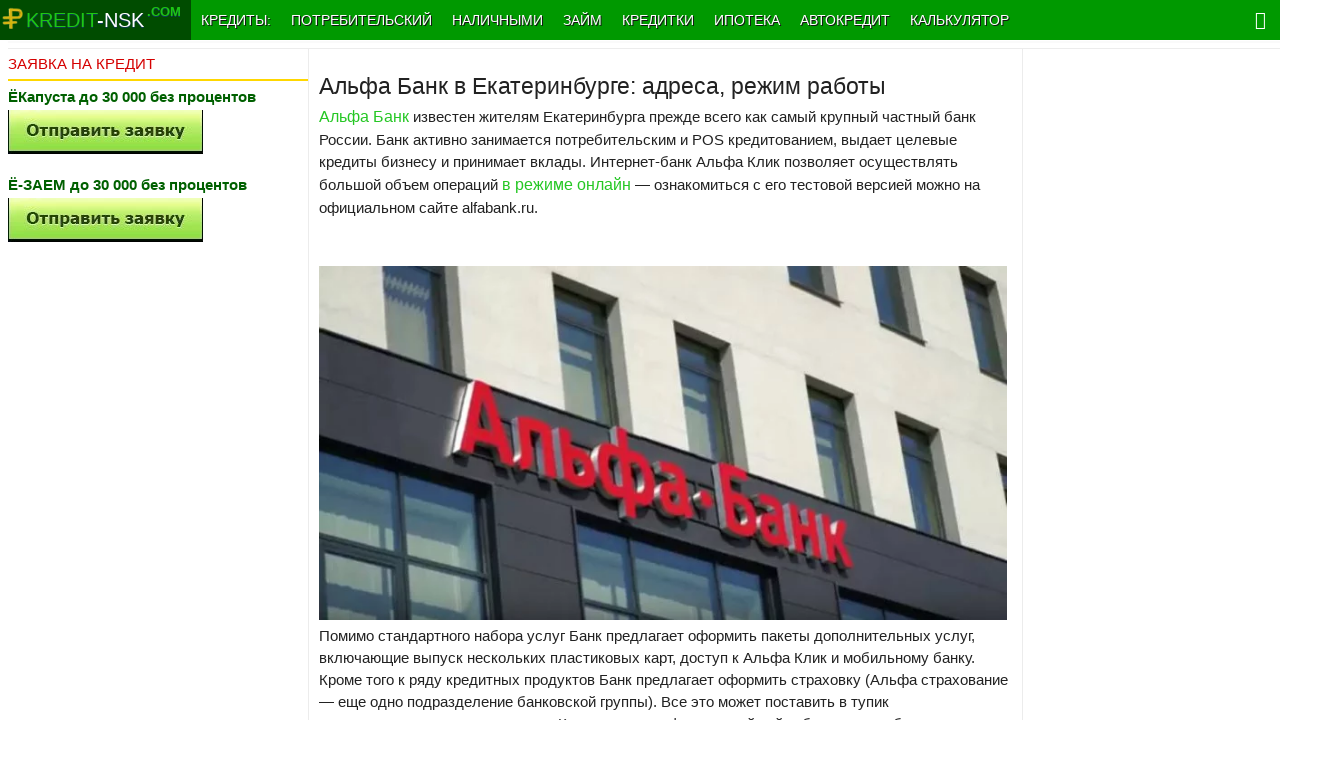

--- FILE ---
content_type: text/html; charset=utf-8
request_url: https://kredit-nsk.com/banki/1275-alfa-bank-v-ekaterinburge-adresa.html
body_size: 9651
content:
<!DOCTYPE html>
<html>
<head>
  <title>Альфа Банк в Екатеринбурге: адреса, режим работы - онлайн заявка на кредит</title>
  <meta name="charset" content="utf-8">
  <meta name="title" content="Альфа Банк в Екатеринбурге: адреса, режим работы - онлайн заявка на кредит">
  <meta name="description" content="Альфа Банк известен жителям Екатеринбурга прежде всего как самый крупный частный банк России. Банк активно занимается потребительским и POS кредитованием, выдает целевые кредиты бизнесу и принимает вклады. Интернет-банк Альфа Клик позволяет осуществлять большой объем операций в режиме онлайн —">
  <meta name="keywords" content="альфа банк в екатеринбурге адреса">
  <link rel="canonical" href="/banki/1275-alfa-bank-v-ekaterinburge-adresa.html">
  <link rel="alternate" type="application/rss+xml" title="Онлайн-заявка на кредит во все банки — быстрое решение финансовых проблем, работаем в Москве и по всей России" href="/rss.xml">
  <link rel="search" type="application/opensearchdescription+xml" title="Онлайн-заявка на кредит во все банки — быстрое решение финансовых проблем, работаем в Москве и по всей России" href="/index.php?do=opensearch">
  <meta property="twitter:title" content="Альфа Банк в Екатеринбурге: адреса, режим работы - онлайн заявка на кредит">
  <meta property="twitter:url" content="https://kredit-nsk.com/banki/1275-alfa-bank-v-ekaterinburge-adresa.html">
  <meta property="twitter:card" content="summary_large_image">
  <meta property="twitter:image" content="https://kredit-nsk.com/uploads/posts/2019-05/1558100448_alfa-bank-v-ekaterinburge-adresa.jpg">
  <meta property="twitter:description" content="Альфа Банк известен жителям Екатеринбурга прежде всего как самый крупный частный банк России. Банк активно занимается потребительским и POS кредитованием, выдает целевые кредиты бизнесу и принимает вклады. Интернет-банк Альфа Клик позволяет осуществлять большой объем операций в режиме онлайн —">
  <meta property="og:type" content="article">
  <meta property="og:site_name" content="Онлайн-заявка на кредит во все банки — быстрое решение финансовых проблем, работаем в Москве и по всей России">
  <meta property="og:title" content="Альфа Банк в Екатеринбурге: адреса, режим работы - онлайн заявка на кредит">
  <meta property="og:url" content="https://kredit-nsk.com/banki/1275-alfa-bank-v-ekaterinburge-adresa.html">
  <meta property="og:image" content="https://kredit-nsk.com/uploads/posts/2019-05/1558100448_alfa-bank-v-ekaterinburge-adresa.jpg">
  <meta property="og:description" content="Альфа Банк известен жителям Екатеринбурга прежде всего как самый крупный частный банк России. Банк активно занимается потребительским и POS кредитованием, выдает целевые кредиты бизнесу и принимает вклады. Интернет-банк Альфа Клик позволяет осуществлять большой объем операций в режиме онлайн —">
  <link href="/engine/classes/min/index.php?f=engine/editor/css/default.css&v=a9699" rel="stylesheet" type="text/css">
  <script src="/engine/classes/min/index.php?g=general&v=a9699"></script>
  <script src="/engine/classes/min/index.php?f=engine/classes/js/jqueryui.js,engine/classes/js/dle_js.js,engine/classes/highslide/highslide.js&v=a9699" defer></script>
  <script type="application/ld+json">
  {"@context":"https://schema.org","@graph":[{"@type":"Article","@context":"https://schema.org/","publisher":{"@type":"Organization","name":"Онлайн заявка на кредит","logo":{"@type":"ImageObject","url":""}},"name":"Альфа Банк в Екатеринбурге: адреса, режим работы","headline":"Альфа Банк в Екатеринбурге: адреса, режим работы","mainEntityOfPage":{"@type":"WebPage","@id":"https://kredit-nsk.com/banki/1275-alfa-bank-v-ekaterinburge-adresa.html"},"datePublished":"2022-01-19T18:36:11+03:00","dateModified":"2021-12-29T20:53:39+03:00","author":{"@type":"Person","name":"admin","url":"https://kredit-nsk.com/user/admin/"},"image":["https://kredit-nsk.com/uploads/posts/2019-05/1558100448_alfa-bank-v-ekaterinburge-adresa.jpg"],"description":"Альфа Банк известен жителям Екатеринбурга прежде всего как самый крупный частный банк России. Банк активно занимается потребительским и POS кредитованием, выдает целевые кредиты бизнесу и принимает вклады. Интернет-банк Альфа Клик позволяет осуществлять большой объем операций в режиме онлайн —"}]}
  </script>
  <meta name="viewport" content="width=device-width, initial-scale=1.0, maximum-scale=1.0, user-scalable=no">
  <meta name="apple-mobile-web-app-capable" content="yes">
  <meta name="apple-mobile-web-app-status-bar-style" content="default">
  <link media="screen" href="/templates/kredit-nsk/css/style.css" rel="stylesheet">
  <link media="screen" href="/templates/kredit-nsk/css/engine.css" rel="stylesheet">
  <link media="screen" href="/templates/kredit-nsk/css/adaptive.css?version=2" rel="stylesheet">
  <link media="screen" href="/templates/kredit-nsk/js/jquery.fancybox.min.css" type="text/css" rel="stylesheet">
  <script src="/templates/kredit-nsk/js/jquery.fancybox.min.js"></script>
  <style>
  .widget-inner{background:#a0eaa0}.bt.color_button{background-color: #537599; color:#fff;}.bt.color_button:hover{background-color: transparent;color:#000;}.city-select div{float:left;}.city-select img{position: absolute;top:0px;right:-22px;}.city-select a{float:left;position: relative;color:#fff;margin-left: 10px;} .city-select {
            margin-left: 10px;
            color: #1DC812;
            margin-top: 7px;
            float: left;
        }
  </style>
  <link rel="shortcut icon" href="/templates/kredit-nsk/images/favicon.ico" type="image/x-icon">
  
  
  <meta name="telderi" content="7a9a05f85d9b3ad297ab8ed78c716052">
  
  
</head>
<body class="bod-bg">  <ins data-ad-channel="b1abb8ba140ddacf357f0dd10203906a" data-biqdiq-init></ins>

  <section class="wrap cf">
    <nav class="nav">
      <button class="nav_btn" href="/" title="Заявка на кредит"></button> <a class="nav_btn_1" href="/">
      <div class="logo_1">
        <b><font class="font_dom_1">kredit-</font>nsk</b>
      </div>
      <div class="demo_1">
        .com
      </div></a>
      <ul class="main_nav">
        <li class="li_domoy"><img src="/templates/kredit-nsk/images/124512.png"></li>
        <li class="li_domoy_2">
          <a class="nav_btn_2" href="/" title="Онлайн заявка на кредит">
          <div class="logo_2">
            <b><font class="font_dom_2">kredit</font>-nsk</b>
          </div>
          <div class="demo_2">
            .com
          </div></a>
        </li>
        <li class="dropdown">
          <a id="drop1" href="/zayavka-na-kredit.html" role="button" class="dropdown-toggle" data-toggle="dropdown">Кредиты: <b class="caret"></b></a>
          <ul class="dropdown-menu" role="menu" aria-labelledby="drop1">
            <li role="presentation">
              <a role="menuitem" tabindex="-1" href="/vzyat-kredit-v-moskve/">Кредит в Москве</a>
            </li>
            <li role="presentation">
              <a role="menuitem" tabindex="-1" href="/kredit-v-sankt-peterburge/">Кредит в СПб</a>
            </li>
            <li role="presentation">
              <a role="menuitem" tabindex="-1" href="/credit-2022/">Кредиты в 2022 году</a>
            </li>
            <li role="presentation">
              <a role="menuitem" tabindex="-1" href="/kredit-2023/">Кредиты в 2023 году</a>
            </li>
          </ul>
        </li>
        <li>
          <a href="/potrebitelskiy-kredit/">Потребительский</a>
        </li>
        <li>
          <a href="/kredit-nalichnymi/">Наличными</a>
        </li>
        <li>
          <a href="/mfo/">Займ</a>
        </li>
        <li>
          <a href="/kreditnyye-karty/">Кредитки</a>
        </li>
        <li>
          <a href="/ipoteka/">Ипотека</a>
        </li>
        <li>
          <a href="/avtokredit/">Автокредит</a>
        </li>
        <li class="dropdown">
          <a id="drop1" href="/kreditnyi-kalkuljator/" role="button" class="dropdown-toggle" data-toggle="dropdown">Калькулятор <b class="caret"></b></a>
          <ul class="dropdown-menu" role="menu" aria-labelledby="drop1">
            <li role="presentation">
              <a role="menuitem" tabindex="-1" href="/avtokredit-kalkulyator/">Автокредитный</a>
            </li>
          </ul>
        </li>
      </ul>
<button class="header_button icon-magnifying-glass search_btn"></button>
    </nav>
  </section>
  <div class="wrap searchholder">
    <div class="searchblock cf">
      <form method="post" action="">
        <input type="hidden" name="subaction" value="search"> <input type="hidden" name="do" value="search"> <input id="story" name="story" type="text" placeholder="Поиск по сайту" class="searchform"> <button type="submit" class="searchbt" title="Искать"></button>
      </form>
    </div>
  </div>
  <section class="wrap container cf">
    <div class="content">
      <div class="left cf">
        <div class="cf">
          <div class="col_left">
            <h4 class="block_header_4"><font color="#D50000">ЗАЯВКА НА КРЕДИТ</font></h4>
<br>
            <div class="clear"></div>
            <div>
              <div>
                <span style="color:#006000;font-weight:bold;">ЁКапуста до 30 000 без процентов</span><br>
                <img src="/uploads/posts/2018-10/1539376070_lio0meqr.jpg" alt="" class="fr-dii fr-fil" style="float: none">
              </div>
<br>
              <div>
                <span style="color:#006000;font-weight:bold;">Ё-ЗАЕМ до 30 000 без процентов</span><br>
                <img src="/uploads/posts/2018-10/1539376070_lio0meqr.jpg" alt="" class="fr-dii fr-fil" style="float: none">
              </div>
            </div>
<br>
            <br>
            
          </div>
          <div class="col_center">
            <h1></h1>
<br>
            <article class="fullstory cf" itemscope itemtype="http://schema.org/NewsArticle">
              <meta itemprop="image" content="https://kredit-nsk.com/uploads/posts/2019-05/thumbs/1558100448_alfa-bank-v-ekaterinburge-adresa.jpg">
              <meta itemprop="headline" content="Альфа Банк в Екатеринбурге: адреса, режим работы">
              <div class="post_title" id="news-title">
                <h1>Альфа Банк в Екатеринбурге: адреса, режим работы</h1>
              </div>
              
              <div class="post_content" itemprop="articleBody">
                <p><a href="/banki/54-alfa-bank-onlayn-zayavka-na-kredit.html" title="Альфа Банк онлайн заявка на кредит" target="_blank">Альфа Банк</a> известен жителям Екатеринбурга прежде всего как самый крупный частный банк России. Банк активно занимается потребительским и POS кредитованием, выдает целевые кредиты бизнесу и принимает вклады. Интернет-банк Альфа Клик позволяет осуществлять большой объем операций <a href="/banki/54-alfa-bank-onlayn-zayavka-na-kredit.html">в режиме онлайн</a> — ознакомиться с его тестовой версией можно на официальном сайте alfabank.ru.</p>
                <p><br></p>
                <p><a class="highslide" href="/uploads/posts/2019-05/1558100448_alfa-bank-v-ekaterinburge-adresa.jpg" target="_blank"><img src="/uploads/posts/2019-05/thumbs/1558100448_alfa-bank-v-ekaterinburge-adresa.jpg" alt="Альфа Банк в Екатеринбурге адреса" class="fr-dii fr-fil"></a></p>
                <p><br></p>
                <p>Помимо стандартного набора услуг Банк предлагает оформить пакеты дополнительных услуг, включающие выпуск нескольких пластиковых карт, доступ к Альфа Клик и мобильному банку. Кроме того к ряду кредитных продуктов Банк предлагает оформить страховку (Альфа страхование — еще одно подразделение банковской группы). Все это может поставить в тупик неподготовленного пользователя. Кроме того, на официальной сайте банка может быть не так-то просто найти нужную информацию.</p>
                <p><br></p>
                <h2>Кредиты</h2>
                <p><br></p>
                <p>Классический кредит наличными можно оформить в Альфа Банке сроком на 5 лет. Максимальная сумма для клиентов — физических лиц — 1 млн рублей. Впрочем, если Вы получаете зарплату на карточку Альфы можете получить до 2 млн. Ставки начинаются от 16,99% годовых, однако определяются для каждого заемщика индивидуально на основании его кредитной истории и платежеспособности. Заявка, которую можно <a href="/banki/998-zajavka-na-kredit-v-alfa-bank-onlajn-otvet-srazu.html">отправить через интернет</a>, рассматривается в течение 1-5 дней.</p>
                <p><br></p>
                <p>Специальная программа «Десятка» позволяет получить ссуду на короткий срок с небольшой переплатой. Кредит на 10 месяцев под 21,25% годовых соответствует переплате по кредиту в размере 10%. Таким образом, получив 100 000 рублей, через 10 месяцев Вы вернете 110 000, что очень удобно для финансового планирования. Однако данные условия действуют только при оформлении страховки, без нее переплата будет уже 12% (25,38% годовых).</p>
                <p><br></p>
                <p>Экспресс-кредит на сумму до 100 000 рублей можно оформить буквально за полчаса, но вот процентная ставка по нему будет уже выше. 29,9% годовых + ежемесячная комиссия в 1,99% от всей суммы. Такой займ можно оформить на срок от 6 до 24 месяцев. Справки и поручители не требуются.</p>
                <p><br></p>
                <p>Кроме того во многих магазин Екатеринбурга Вы можете оформить кредит на покупку прямо у кассы с первоначальным взносом от 0%. Среди партнеров банка магазины Эльдорадо, Связной, Кухни Мария и многие другие.</p>
                <p><br></p>
                <h2>Кредитные карты</h2>
                <p><br></p>
                <p>Сейчас в Банке можно оформить кредитку с льготным периодом — <a href="/kreditnyye-karty/1014-kreditnaja-karta-alfa-bank-100-dnej-bez-procentov.html">100 дней</a>. Условия кредитования те же, что и по картам с 60-дневым периодом, так что предложение выглядит достаточно интересно. В зависимости от типа карты и Вашей платежеспособности Вам будет установлен лимит от 5 тысяч рублей до 600 000 рублей. Карту можно оформить без справки о доходах всего по 2-м документам.</p>
                <p><br></p>
                <h2>Адреса офисов Альфа Банка в Екатеринбурге с режимом работы</h2>
                <p><br></p>
                <table style="width:100%;">
                  <tbody>
                    <tr>
                      <td style="width:50%;">Филиал - адреса<br>
</td>
                      <td style="width:50%;">Филиал - адреса<br>
</td>
                    </tr>
                    <tr>
                      <td style="width:50%;">    Кредитно-кассовый офис «Белая ладья»<br>
                          Обслуживание физических лиц<br>
                          пн.-сб. 10:00 — 20:00<br>
                          вс. выходной день<br>
                          ул. 8 Марта, д. 194<br>
</td>
                      <td style="width:50%;">    Кредитно-кассовый офис «Урал»<br>
                          Обслуживание физических лиц<br>
                          пн.-сб. 09:00 — 20:00,<br>
                          вс. 09:00 — 18:00<br>
                          ул. 8 Марта, д. 10 / ул. Малышева, д. 42 А<br>
</td>
                    </tr>
                    <tr>
                      <td style="width:50%;">    Филиал «Екатеринбургский»<br>
                          Обслуживание юридических лиц<br>
                          пн.-чт. 09:00 — 18:00,<br>
                          пт. 09:00 — 16:45<br>
                          ул. 8 Марта, 10 / ул. Малышева, 42 (литера А)<br>
</td>
                      <td style="width:50%;">    А-КЛУБ-Екатеринбург<br>
                          Обслуживание VIP-клиентов, членов А-КЛУБ<br>
                          пн.-сб. 09:30 — 21:00<br>
                          ул. Белинского, д. 41<br>
</td>
                    </tr>
                    <tr>
                      <td style="width:50%;">    Дополнительный офис «Исеть»<br>
                          Обслуживание юридических лиц<br>
                          пн.-чт. 09:00 — 18:00,<br>
                          пт. 09:00 — 16:45<br>
                          ул. Горького , д. 17<br>
</td>
                      <td style="width:50%;">    Кредитно-кассовый офис «Екатеринбург-Улица Горького»<br>
                          Обслуживание физических лиц<br>
                          пн.-сб. 09:00 — 20:00,<br>
                          вс. 10:00 — 18:00,<br>
                          посл. вс. месяца 13:00 — 18:00<br>
                          ул. Максима Горького, д. 17<br>
</td>
                    </tr>
                    <tr>
                      <td style="width:50%;">    Дополнительный офис «Рубин»<br>
                          Обслуживание юридических лиц<br>
                          пн.-чт. 09:00 — 18:00,<br>
                          пт. 09:00 — 16:45<br>
                          ул. Кузнецова, д. 2</td>
                      <td style="width:50%;">    Кредитно-кассовый офис «Екатеринбург-Аквамарин»<br>
                          Обслуживание физических лиц<br>
                          пн.-сб. 09:00 — 20:00<br>
                          ул. Белореченская, д. 12 А<br>
</td>
                    </tr>
                    <tr>
                      <td style="width:50%;">    Кредитно-кассовый офис «Екатеринбург-Родонитовый»<br>
                          Обслуживание физических лиц<br>
                          пн.-сб. 09:00 — 20:00<br>
                          ул. Родонитовая, д. 4 А<br>
</td>
                      <td style="width:50%;">    Кредитно-кассовый офис «Екатеринбург-Улица Кузнецова»<br>
                          Обслуживание физических лиц<br>
                          пн.-сб. 09:00 — 20:00,<br>
                          вс. выходной<br>
                          ул. Кузнецова, д. 2<br>
</td>
                    </tr>
                    <tr>
                      <td style="width:50%;">    Кредитно-кассовый офис «Екатеринбург-Яшма»<br>
                          Обслуживание физических лиц<br>
                          пн.-сб. 09:00 — 20:00<br>
                          пр-т Ленина, д. 60<br>
</td>
                      <td style="width:50%;">    Кредитно-кассовый офис «Екатеринбург-Уралмаш»<br>
                          Обслуживание физических лиц<br>
                          пн.-сб. 09:00 — 20:00<br>
                          ул. Машиностроителей, д. 19<br>
</td>
                    </tr>
                    <tr>
                      <td style="width:50%;">    Дополнительный офис «Жемчужный»<br>
                          Обслуживание юридических лиц<br>
                          пн.-чт. 09:00 — 18:00,<br>
                          пт. 09:00 — 16:45<br>
                          пр-т Ленина, д. 60<br>
</td>
                      <td style="width:50%;">    Кредитно-кассовый офис «Екатеринбург-Минерал»<br>
                          Обслуживание физических лиц<br>
                          пн.-сб. 09:00 — 20:00,<br>
                          вс. выходной день<br>
                          ул. Сони Морозовой, д. 190<br>
</td>
                    </tr>
                    <tr>
                      <td style="width:50%;">    Кредитно-кассовый офис «Екатеринбург-ЕС-На 8 марта»<br>
                          Обслуживание физических лиц<br>
                          пн.-вс. 10:00 — 22:00<br>
                          ул. 8 Марта, д. 149<br>
</td>
                      <td style="width:50%;">    Дополнительный офис «Агат»<br>
                          Обслуживание юридических лиц<br>
                          пн.–чт. 10:30–18:30<br>
                          пт. 10:30–17:15<br>
                          сб., вс. выходной<br>
                          ул. 8 Марта, д. 194<br>
</td>
                    </tr>
                    <tr>
                      <td style="width:50%;">    Дополнительный офис «Белореченский»<br>
                          Обслуживание юридических лиц<br>
                          пн.-чт. 09:30 — 17:30<br>
                          пт. 09:30 — 16:15<br>
                          сб., вс. выходные дни<br>
                          ул. Белореченская, д. 12 А<br>
</td>
                      <td style="width:50%;">    Дополнительный офис «Морозовский»<br>
                          Обслуживание юридических лиц<br>
                          пн.-чт. 09:30 — 17:30<br>
                          пт. 09:30 — 16:15<br>
                          сб., вс. выходные дни<br>
                          ул. Сони Морозовой, д. 190<br>
</td>
                    </tr>
                  </tbody>
                </table>
                <p>Дополнительный офис «Заводской». Обслуживание юридических лиц пн.-чт. 09:30 — 17:30, пт. 09:30 — 16:15, сб., вс. выходные дни. Ул. Машиностроителей, д. 19</p>
              </div>
<b><span style="color:#008000;">КРЕДИТ НАЛИЧНЫМИ</span></b>
              <p><br></p>
              <table border="1" style="border-collapse:collapse;width:100%;">
                <tbody>
                  <tr>
                    <td style="width:33.3333%;">
<span style="font-weight:bold;color:#006000;"><span style="font-weight:bold;color:#006000;">СовкомБанк</span> </span><br>
                    <img src="/uploads/posts/2021-02/1612898574_2021-02-09_222145.jpg" alt="Совкомбанк онлайн кредит" class="fr-dii fr-fil"><br>
                    <br>
</td>
                    <td style="width:33.3333%;">
                      <div style="text-align: center;">
                        <b><i><span style="color: rgb(184, 49, 47);">РЕКОМЕНДУЕМ</span></i></b>
                      </div>
<span style="color:rgb(250,197,28);font-weight:bold;"><b>Сумма</b><b><span style="font-weight:bold;"> до 30 000 000 рублей</span></b></span><br>
                      Срок: до 10 лет<br>
                      Процентная ставка от 6,9% год.
                    </td>
                    <td style="width:33.3333%;">
                      <img src="/uploads/posts/2018-10/1539376070_lio0meqr.jpg" alt="" class="fr-dii fr-fil"><br>
                    </td>
                  </tr>
                </tbody>
              </table>
              <table border="1" style="border-collapse:collapse;width:100%;">
                <tbody>
                  <tr>
                    <td style="width:33.3333%;">
<span style="font-weight:bold;color:#006000;"><span style="font-weight:bold;color:#006000;">Тинкофф Банк</span><br>
                    <img src="/uploads/posts/2018-10/1539376562_65429984456.jpg" alt="" class="fr-dii fr-fil"></span> </td>
                    <td style="width:33.3333%;">
                      <div style="text-align: center;">
                        <b><i><span style="color: rgb(184, 49, 47);">РЕКОМЕНДУЕМ</span></i></b>
                      </div>
<span style="color:rgb(250,197,28);font-weight:bold;"><b>Сумма</b><b><span style="font-weight:bold;"> до 2 000 000 рублей</span></b></span><br>
                      Срок: до 5 лет<br>
                      Процентная ставка от 8,9% год.
                    </td>
                    <td style="width:33.3333%;">
                      <img src="/uploads/posts/2018-10/1539376070_lio0meqr.jpg" alt="" class="fr-dii fr-fil">
                    </td>
                  </tr>
                </tbody>
              </table>
              <table border="1" style="border-collapse:collapse;width:100%;">
                <tbody>
                  <tr>
                    <td style="width:33.3333%;">
<span style="font-weight:bold;color:#006000;"><span style="font-weight:bold;color:#006000;">ВТБ</span><br></span> <br>
                     </td>
                    <td style="width:33.3333%;">
                      <div style="text-align: left;">
                        <span style="color:rgb(250,197,28);font-weight:bold;"><b>Сумма <span style="font-weight:bold;">до 7 000 000 рублей</span></b> </span><br>
                        Срок: до 7 лет<br>
                        процентная ставка от 5,9% год.
                      </div>
                    </td>
                    <td style="width:33.3333%;">
                      <img src="/uploads/posts/2018-10/1539376070_lio0meqr.jpg" alt="" class="fr-dii fr-fil"><br>
                    </td>
                  </tr>
                </tbody>
              </table>
              <table border="1" style="border-collapse:collapse;width:100%;">
                <tbody>
                  <tr>
                    <td style="width:33.3333%;">
<span style="font-weight:bold;color:#006000;"><span style="font-weight:bold;color:#006000;">Почта Банк</span><br></span> <img src="/uploads/posts/2020-08/1597420039_2020-08-14_184513.jpg" alt="почта банк онлайн кредит" class="fr-dii fr-fil"><br>
                     </td>
                    <td style="width:33.3333%;">
                      <div style="text-align: center;">
                        <b><i><span style="color: rgb(184, 49, 47);">РЕКОМЕНДУЕМ</span></i></b>
                      </div>
<span style="color:rgb(250,197,28);font-weight:bold;"><b>Сумма <span style="font-weight:bold;">до 5 000 000 рублей</span></b></span><br>
                      Срок: до 7 лет<br>
                      Процентная ставка от 5,5% год.
                    </td>
                    <td style="width:33.3333%;">
                      <img src="/uploads/posts/2018-10/1539376070_lio0meqr.jpg" alt="" class="fr-dii fr-fil">
                    </td>
                  </tr>
                </tbody>
              </table>
              <table border="1" style="border-collapse:collapse;width:100%;">
                <tbody>
                  <tr>
                    <td style="width:33.3333%;">
<span style="font-weight:bold;color:#006000;"><span style="font-weight:bold;color:#006000;">УБРиР</span><br></span> <img src="/uploads/posts/2018-10/1539376882_12p12q2n.jpg" alt="УБРиР онлайн кредит" class="fr-dii fr-fil"><br>
                     </td>
                    <td style="width:33.3333%;">
                      <div style="text-align: center;">
                        <br>
                      </div>
<span style="color:rgb(250,197,28);font-weight:bold;"><b>Сумма <span style="font-weight:bold;">до 5 000 000 рублей</span></b></span><br>
                      Срок: до 10 лет<br>
                      Процентная ставка от 5% год.
                    </td>
                    <td style="width:33.3333%;">
                      <img src="/uploads/posts/2018-10/1539376070_lio0meqr.jpg" alt="" class="fr-dii fr-fil">
                    </td>
                  </tr>
                </tbody>
              </table>
              <table border="1" style="border-collapse:collapse;width:100%;">
                <tbody>
                  <tr>
                    <td style="width:33.3333%;">
<span style="font-weight:bold;color:#006000;"><span style="font-weight:bold;color:#006000;">ГазпромБанк</span><br></span> <img src="/uploads/posts/2019-08/1565867127_2019-08-15_140314.jpg" alt="УБРиР онлайн кредит" class="fr-dii fr-fil"><br>
                     </td>
                    <td style="width:33.3333%;">
                      <div style="text-align: center;">
                        <b><i><span style="color: rgb(184, 49, 47);">РЕКОМЕНДУЕМ</span></i></b>
                      </div>
<span style="color:rgb(250,197,28);font-weight:bold;"><b>Сумма <span style="font-weight:bold;">до 7 000 000 рублей</span></b></span><br>
                      Срок: до 7 лет<br>
                      Процентная ставка от 5,5% год.
                    </td>
                    <td style="width:33.3333%;">
                      <img src="/uploads/posts/2018-10/1539376070_lio0meqr.jpg" alt="" class="fr-dii fr-fil">
                    </td>
                  </tr>
                </tbody>
              </table>
              <p><br></p>
<b align="center"><span style="color:#008000;">Кредитные карты</span></b>
              <p><br></p>
              <table border="1" style="border-collapse:collapse;width:100%;">
                <tbody>
                  <tr>
                    <td style="width:33.3333%;">
<span style="font-weight:bold;color:#006000;">Альфа Банк карта</span><br>
                     <img src="/uploads/posts/2018-10/1539376570_12111ryp684k.jpg" alt="" class="fr-dii fr-fil">
</td>
                    <td style="width:33.3333%;">
<span style="color:rgb(250,197,28);font-weight:bold;"><b>Сумма <span style="font-weight:bold;">до 300 000 рублей</span></b> </span><br>
                    100 дней Без %<br>
                    <span style="font-weight:bold;color:#006000;">включая снятие наличных</span>
</td>
                    <td style="width:33.3333%;">
                      <img src="/uploads/posts/2018-10/1539376070_lio0meqr.jpg" alt="" class="fr-dii fr-fil">
                    </td>
                  </tr>
                </tbody>
              </table>
              <table border="1" style="border-collapse:collapse;width:100%;">
                <tbody>
                  <tr>
                    <td style="width:33.3333%;">
<span style="font-weight:bold;color:#006000;">Тинькофф Банк</span><br>
                    <span style="font-weight:bold;color:#006000;"><span style="font-weight:bold;color:#006000;"><img src="/uploads/posts/2018-10/1539376562_65429984456.jpg" alt="" class="fr-dii fr-fil"></span></span>
</td>
                    <td style="width:33.3333%;">
<span style="font-weight:bold;color:rgb(250,197,28);">Сумма до 300 000 руб</span><br>
                    Без визита в банк<br>
                    От 12% годовых</td>
                    <td style="width:33.3333%;">
                      <img src="/uploads/posts/2018-10/1539376070_lio0meqr.jpg" alt="" class="fr-dii fr-fil">
                    </td>
                  </tr>
                </tbody>
              </table>
              <table style="width: 100%;">
                <tbody>
                  <tr>
                    <td style="width: 33.3333%;">
<span style="font-weight:bold;color:#006000;">Карта Халва</span><br>
                    <img src="/uploads/posts/2022-03/2022-03-05_055253.jpg" alt="Карта рассрочки Халва" class="fr-dii fr-fil">
</td>
                    <td style="width: 33.3333%;">
<b><span style="color: rgb(65, 168, 95);"><span style="font-weight:bold;color:#006000;">Рассрочка 0%</span></span></b><span style="color: rgb(250, 197, 28);"><br></span><b><span style="color: rgb(250, 197, 28);">На покупки в магазинах-партнёрах</span></b><br>
                    Кэшбэк до 6%<br>
                    до 10% с подпиской «Халва.Десятка»</td>
                    <td style="width: 33.3333%;">
                      <img src="/uploads/posts/2018-10/1539376070_lio0meqr.jpg" alt="" class="fr-dii fr-fil">
                    </td>
                  </tr>
                </tbody>
              </table>
              <p><br></p>
<b align="center"><span style="color:#006000;">МГНОВЕННЫЕ ЗАЙМЫ НА КАРТУ первый займ беспроцентный</span></b>
              <p><br></p>
              <table border="1" style="border-collapse:collapse;width:100%;">
                <tbody>
                  <tr>
                    <td style="width:33.3333%;">
<span style="color:#006000;font-weight:bold;">ЁКапуста</span><br>
                    <img src="/uploads/posts/2018-10/1539376490_134567114xy83yvq.jpg" alt="" class="fr-dii fr-fil"><br>
                     </td>
                    <td style="width:33.3333%;">
<span style="font-weight:bold;color:rgb(250,197,28);">Сумма до 30 000 рублей </span><br>
                    Займ поступает на карту<br>
                    через 10 минут после заполнения заявки<br>
                    Первый займ без %</td>
                    <td style="width:33.3333%;">
                      <img src="/uploads/posts/2018-10/1539376070_lio0meqr.jpg" alt="" class="fr-dii fr-fil">
                    </td>
                  </tr>
                </tbody>
              </table>
              <table border="1" style="border-collapse:collapse;width:100%;">
                <tbody>
                  <tr>
                    <td style="width:33.3333%;">
<span style="color:#006000;font-weight:bold;">Ёзаем</span><br>
                    <img src="/uploads/posts/2018-10/1539376535_876544xy83yvq.jpg" alt="" class="fr-dii fr-fil">
</td>
                    <td style="width:33.3333%;">
<span style="font-weight:bold;color:rgb(250,197,28);">Сумма до 30 000 рублей</span><br>
                    Займ поступает на карту<br>
                    через 10 минут после заполнения заявки<br>
                    Первый займ без %</td>
                    <td style="width:33.3333%;">
                      <img src="/uploads/posts/2018-10/1539376070_lio0meqr.jpg" alt="" class="fr-dii fr-fil">
                    </td>
                  </tr>
                </tbody>
              </table>
              <p><br></p>
              <p>С Уважением, администрация сайта <b><a href="/" title="Онлайн заявка на кредит">kredit-nsk.com</a></b></p>
              <p><br></p>
              <p><span style="font-weight:bold;color:#006000;">Все услуги по подбору кредитных предложений предоставляются совершенно бесплатно!</span></p>
              <p><br></p>АКТУАЛЬНО:
              
              <br>
            </article><br>
            <div class="mblock">
              <div class="block_header">
                Так же по теме
              </div>
<a title="" href="/banki/1274-bank-houm-kredit-v-ekaterinburge-adresa-i-vremya-raboty.html" class="glav_fo_link">Банк Хоум Кредит в Екатеринбурге — адреса и время работы</a><br>
              <a title="Кредитный банк | Восточный" href="/banki/1272-kreditnyj-bank.html" class="glav_fo_link">Кредитный банк</a><br>
              <a title="Кредит без посещения банка" href="/kontakty/1270-kredit-bez-poseshcheniya-banka.html" class="glav_fo_link">Как получить кредит без посещения банка, онлайн на карту</a><br>
            </div>
<br>
            <div class="content_adv"></div>
            <div class="mblock">
              <meta itemprop="interactionCount" content="UserComments:0">
            </div>
            <script src="/templates/kredit-nsk/js/social-likes.min.js"></script>
          </div>
        </div>
      </div>
    </div>
    
    <div class="cf"></div>
    <div class="fixstop"></div>
    <div class="mblock cf"></div>
  </section>
  <footer class="footer wrap cf">
    <div class="footer_links">
      <ul></ul>
<br>
      <div class="centert">
        <br>
      </div>
      <div class="copyrights">
        © 2012-2022 Десять безупречных лет работы кредитного интернет сервиса на рынке кредитования
      </div>
<noscript>
      <div></div>
</noscript>
      <section class="about cf"></section>
      <div class="social_menu cf">
        <span class="span-scheh"></span> <span class="span-scheh"></span>
      </div>
    </div>
  </footer>
  <script type="text/javascript" src="/templates/kredit-nsk/js/libs.js"></script> 
  <script type="text/javascript">


    $(function () {
        $(window).scroll(function () {
            if ($(this).scrollTop() != 0) {
                $('#totop').fadeIn();
            } else {
                $('#totop').fadeOut();
            }
        });
        $('#totop').click(function () {
            $('body,html').animate({scrollTop:0}, 800);
        });
    });
  </script>
  <div id="totop">
    <div class="uparrow icon-angle-up"></div>
  </div>
  <script>
  <!--
  var dle_root       = '/';
  var dle_admin      = '';
  var dle_login_hash = '67557ddf28aa4d130885fe1c5142286e56dd9309';
  var dle_group      = 5;
  var dle_skin       = 'kredit-nsk';
  var dle_wysiwyg    = '0';
  var quick_wysiwyg  = '1';
  var dle_min_search = '4';
  var dle_act_lang   = ["Да", "Нет", "Ввод", "Отмена", "Сохранить", "Удалить", "Загрузка. Пожалуйста, подождите..."];
  var menu_short     = 'Быстрое редактирование';
  var menu_full      = 'Полное редактирование';
  var menu_profile   = 'Просмотр профиля';
  var menu_send      = 'Отправить сообщение';
  var menu_uedit     = 'Админцентр';
  var dle_info       = 'Информация';
  var dle_confirm    = 'Подтверждение';
  var dle_prompt     = 'Ввод информации';
  var dle_req_field  = ["Заполните поле с именем", "Заполните поле с сообщением", "Заполните поле с темой сообщения"];
  var dle_del_agree  = 'Вы действительно хотите удалить? Данное действие невозможно будет отменить';
  var dle_spam_agree = 'Вы действительно хотите отметить пользователя как спамера? Это приведёт к удалению всех его комментариев';
  var dle_c_title    = 'Отправка жалобы';
  var dle_complaint  = 'Укажите текст Вашей жалобы для администрации:';
  var dle_mail       = 'Ваш e-mail:';
  var dle_big_text   = 'Выделен слишком большой участок текста.';
  var dle_orfo_title = 'Укажите комментарий для администрации к найденной ошибке на странице:';
  var dle_p_send     = 'Отправить';
  var dle_p_send_ok  = 'Уведомление успешно отправлено';
  var dle_save_ok    = 'Изменения успешно сохранены. Обновить страницу?';
  var dle_reply_title= 'Ответ на комментарий';
  var dle_tree_comm  = '0';
  var dle_del_news   = 'Удалить статью';
  var dle_sub_agree  = 'Вы действительно хотите подписаться на комментарии к данной публикации?';
  var dle_captcha_type  = '0';
  var dle_share_interesting  = ["Поделиться ссылкой на выделенный текст", "Twitter", "Facebook", "Вконтакте", "Прямая ссылка:", "Нажмите правой клавишей мыши и выберите «Копировать ссылку»"];
  var DLEPlayerLang     = {prev: 'Предыдущий',next: 'Следующий',play: 'Воспроизвести',pause: 'Пауза',mute: 'Выключить звук', unmute: 'Включить звук', settings: 'Настройки', enterFullscreen: 'На полный экран', exitFullscreen: 'Выключить полноэкранный режим', speed: 'Скорость', normal: 'Обычная', quality: 'Качество', pip: 'Режим PiP'};
  var allow_dle_delete_news   = false;

  jQuery(function($){

  hs.graphicsDir = '/engine/classes/highslide/graphics/';
  hs.wrapperClassName = 'rounded-white';
  hs.outlineType = 'rounded-white';
  hs.numberOfImagesToPreload = 0;
  hs.captionEval = 'this.thumb.alt';
  hs.showCredits = false;
  hs.align = 'center';
  hs.transitions = ['expand', 'crossfade'];

  hs.lang = { loadingText : 'Загрузка...', playTitle : 'Просмотр слайдшоу (пробел)', pauseTitle:'Пауза', previousTitle : 'Предыдущее изображение', nextTitle :'Следующее изображение',moveTitle :'Переместить', closeTitle :'Закрыть (Esc)',fullExpandTitle:'Развернуть до полного размера',restoreTitle:'Кликните для закрытия картинки, нажмите и удерживайте для перемещения',focusTitle:'Сфокусировать',loadingTitle:'Нажмите для отмены'
  };


  });
  //-->
  </script>
<script defer src="https://static.cloudflareinsights.com/beacon.min.js/vcd15cbe7772f49c399c6a5babf22c1241717689176015" integrity="sha512-ZpsOmlRQV6y907TI0dKBHq9Md29nnaEIPlkf84rnaERnq6zvWvPUqr2ft8M1aS28oN72PdrCzSjY4U6VaAw1EQ==" data-cf-beacon='{"version":"2024.11.0","token":"5887756de1b948bab72724a6ec5e433b","r":1,"server_timing":{"name":{"cfCacheStatus":true,"cfEdge":true,"cfExtPri":true,"cfL4":true,"cfOrigin":true,"cfSpeedBrain":true},"location_startswith":null}}' crossorigin="anonymous"></script>
</body>
</html>


--- FILE ---
content_type: application/javascript
request_url: https://kredit-nsk.com/templates/kredit-nsk/js/libs.js
body_size: 1667
content:
$(function() {

  if( $(".featured").length && $(window).width() < 661) {
    $(".featured").remove()
  }
	/* Поиск */
	$(".search_btn").on('click', function () {
        $(".searchblock").toggleClass('open', 300);        
        $(".search_btn").toggleClass('active_search', 300);
        $(".searchform").focus();
        return false;
    });

	/*	Login  */

	$('.login_btn').on('click', function () {
        $(this).parents('body').find('.login_block').toggleClass('active_login');
        return false;
    });
    $('.name-login').on('click', function () {
        $(this).parents('body').find('.login_block').toggleClass('active_login');
        return false;
    });

	/*	Menu  */

	$('.nav_btn').on('click', function () {
        $('ul.main_nav').toggle();
        $(".nav_btn").toggleClass('active_nav');
        return false;
    });
	/*	Close all   */

	/*	Authors  */

	$('.hauthors').on('click', function () {
        $('.authors').toggle(300);
        $(".hauthors i").toggleClass('icon-angle-down');
        $(".hauthors i").toggleClass('icon-angle-up');
        return false;
    });
	/*	Close all   */

	$(document).on('click', function(e) {
		if (!$(e.target).parents().hasClass('header-login')) {			
	        $(".login_block").removeClass('active_login');  
		}

		if (!$(e.target).parents().hasClass('.nav') && $('body').width() < 981) {
			$('.nav ul.main_nav').hide();
        	$(".nav_btn").removeClass('active_nav');
		}
		
	});

		
});


(function(){
var a = document.querySelector('#aside1'), b = null, P = 0;  
window.addEventListener('scroll', Ascroll, false);
document.body.addEventListener('scroll', Ascroll, false);
function Ascroll() {
  if (b == null) {
    var Sa = getComputedStyle(a, ''), s = '';
    for (var i = 0; i < Sa.length; i++) {
      if (Sa[i].indexOf('overflow') == 0 || Sa[i].indexOf('padding') == 0 || Sa[i].indexOf('border') == 0 || Sa[i].indexOf('outline') == 0 || Sa[i].indexOf('box-shadow') == 0 || Sa[i].indexOf('background') == 0) {
        s += Sa[i] + ': ' +Sa.getPropertyValue(Sa[i]) + '; '
      }
    }
    b = document.createElement('div');
    b.style.cssText = s + ' box-sizing: border-box; width: ' + a.offsetWidth + 'px;';
    a.insertBefore(b, a.firstChild);
    var l = a.childNodes.length;
    for (var i = 1; i < l; i++) {
      b.appendChild(a.childNodes[1]);
    }
    a.style.height = b.getBoundingClientRect().height + 'px';
    a.style.padding = '0';
    a.style.border = '0';
  }
  var Ra = a.getBoundingClientRect(),
      R = Math.round(Ra.top + b.getBoundingClientRect().height - document.querySelector('.fixstop').getBoundingClientRect().top + 0);  
  if ((Ra.top - P) <= 0) {
    if ((Ra.top - P) <= R) {
      b.className = 'stop';
      b.style.top = - R +'px';
    } else {
      b.className = 'sticky';
      b.style.top = P + 'px';
    }
  } else {
    b.className = '';
    b.style.top = '';
  }
  window.addEventListener('resize', function() {
    a.children[0].style.width = getComputedStyle(a, '').width
  }, false);
}
})();

(function(){
var a = document.querySelector('#aside2'), b = null, P = 0;  
window.addEventListener('scroll', Ascroll, false);
document.body.addEventListener('scroll', Ascroll, false);
function Ascroll() {
  if (b == null) {
    var Sa = getComputedStyle(a, ''), s = '';
    for (var i = 0; i < Sa.length; i++) {
      if (Sa[i].indexOf('overflow') == 0 || Sa[i].indexOf('padding') == 0 || Sa[i].indexOf('border') == 0 || Sa[i].indexOf('outline') == 0 || Sa[i].indexOf('box-shadow') == 0 || Sa[i].indexOf('background') == 0) {
        s += Sa[i] + ': ' +Sa.getPropertyValue(Sa[i]) + '; '
      }
    }
    b = document.createElement('div');
    b.style.cssText = s + ' box-sizing: border-box; width: ' + a.offsetWidth + 'px;';
    a.insertBefore(b, a.firstChild);
    var l = a.childNodes.length;
    for (var i = 1; i < l; i++) {
      b.appendChild(a.childNodes[1]);
    }
    a.style.height = b.getBoundingClientRect().height + 'px';
    a.style.padding = '0';
    a.style.border = '0';
  }
  var Ra = a.getBoundingClientRect(),
      R = Math.round(Ra.top + b.getBoundingClientRect().height - document.querySelector('.fixstop').getBoundingClientRect().top + 0);  
  if ((Ra.top - P) <= 0) {
    if ((Ra.top - P) <= R) {
      b.className = 'stop';
      b.style.top = - R +'px';
    } else {
      b.className = 'sticky';
      b.style.top = P + 'px';
    }
  } else {
    b.className = '';
    b.style.top = '';
  }
  window.addEventListener('resize', function() {
    a.children[0].style.width = getComputedStyle(a, '').width
  }, false);
}
})();

$(document).on('click', 'a[href*=hmenu-]', function(e){
  e.preventDefault();
  var id = $(this).attr('href');
  var top = $(id).offset().top - 90;
  $('html,body').animate({scrollTop:top + 'px'});
})

var acp_settings = {"add_tail":"1","enable_replace":"1","tail_string":"\u0418\u0441\u0442\u043e\u0447\u043d\u0438\u043a: %site_url%\r\n\u00a9 %site%"};

$( document ).ready( function() {
  var original_text = '';
  var base_url = window.location.origin;
  var current_url = window.location;
  var replacements = { 
    'а' : 'a',
    'е' : 'e',
    'к' : 'k',
    'м' : 'm',
    'о' : 'o',
    'р' : 'p',
    'с' : 'c',
    'у' : 'y',
    'А' : 'A',
    'Е' : 'E',
    'К' : 'K',
    'М' : 'M',
    'О' : 'O',
    'Р' : 'P',
    'С' : 'C',
    'Т' : 'T'
  }
  var replace = new RegExp( RegExp( '[' + Object.keys( replacements ).join( '' ) + ']', 'g') );
  $( document ).on( 'copy', function( e ) {
    e.preventDefault( );
    original_text = window.getSelection().toString();
    var modified_text = original_text;
    if( acp_settings.enable_replace == 1 ) {
      modified_text = modified_text.replace( replace, function ( input ) { 

        return replacements[input];
      } );
    }
    if( acp_settings.add_tail == 1 && acp_settings.tail_string != undefined ) {
      var tail = acp_settings.tail_string;
      tail = tail.replace( /%site_url%/g, current_url );
      tail = tail.replace( /%site%/g, base_url );
      modified_text += ' ' + tail;

    }
    if( typeof event != 'undefined' || typeof window.clipboardData != 'undefined' ) {
      ( event.clipboardData || window.clipboardData ).setData( 'Text', modified_text );
    }
    //Для Firefox & Co.
    else{
      e.originalEvent.clipboardData.setData("text/plain", modified_text);
    }
  } );
} );


function addLink() {   

   var body_element = document.getElementsByTagName('body')[0];   

   var selection;   

   selection = window.getSelection();   

   var pagelink = "<br/>При копировании материала, ссылка на источник обязательна: <a href='"+document.location.href+"'>"+document.location.href+"</a>";   

   var copytext = selection + pagelink;   

   var newdiv = document.createElement('div');   

   newdiv.style.position='absolute';   

   newdiv.style.left='-99999px';   

   body_element.appendChild(newdiv);   

   newdiv.innerHTML = copytext;   

   selection.selectAllChildren(newdiv);   

   window.setTimeout(function() {   

   body_element.removeChild(newdiv);   

   },0);   

}   


document.oncopy = addLink;